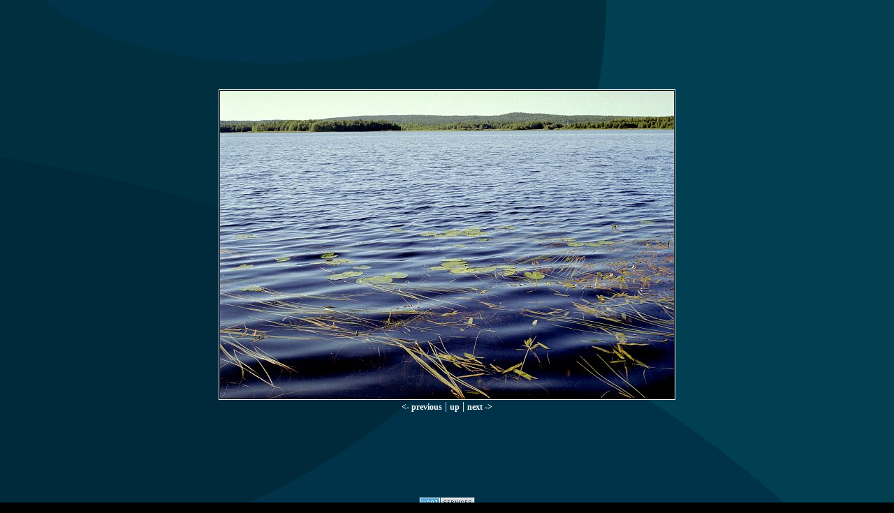

--- FILE ---
content_type: text/html; charset=UTF-8
request_url: https://argonautics.narod.ru/2000/karelia/voin_lk/voin_lk11.htm
body_size: 1777
content:
<script type="text/javascript">
if(typeof(u_global_data)!='object') u_global_data={};
function ug_clund(){
	if(typeof(u_global_data.clunduse)!='undefined' && u_global_data.clunduse>0 || (u_global_data && u_global_data.is_u_main_h)){
		if(typeof(console)=='object' && typeof(console.log)=='function') console.log('utarget already loaded');
		return;
	}
	u_global_data.clunduse=1;
	if('0'=='1'){
		var d=new Date();d.setTime(d.getTime()+86400000);document.cookie='adbetnetshowed=2; path=/; expires='+d;
		if(location.search.indexOf('clk2398502361292193773143=1')==-1){
			return;
		}
	}else{
		window.addEventListener("click", function(event){
			if(typeof(u_global_data.clunduse)!='undefined' && u_global_data.clunduse>1) return;
			if(typeof(console)=='object' && typeof(console.log)=='function') console.log('utarget click');
			var d=new Date();d.setTime(d.getTime()+86400000);document.cookie='adbetnetshowed=1; path=/; expires='+d;
			u_global_data.clunduse=2;
			new Image().src = "//counter.yadro.ru/hit;ucoz_desktop_click?r"+escape(document.referrer)+(screen&&";s"+screen.width+"*"+screen.height+"*"+(screen.colorDepth||screen.pixelDepth))+";u"+escape(document.URL)+";"+Date.now();
		});
	}
	
	new Image().src = "//counter.yadro.ru/hit;desktop_click_load?r"+escape(document.referrer)+(screen&&";s"+screen.width+"*"+screen.height+"*"+(screen.colorDepth||screen.pixelDepth))+";u"+escape(document.URL)+";"+Date.now();
}

setTimeout(function(){
	if(typeof(u_global_data.preroll_video_57322)=='object' && u_global_data.preroll_video_57322.active_video=='adbetnet') {
		if(typeof(console)=='object' && typeof(console.log)=='function') console.log('utarget suspend, preroll active');
		setTimeout(ug_clund,8000);
	}
	else ug_clund();
},3000);
</script>
	<script type="text/javascript">new Image().src = "//counter.yadro.ru/hit;narodadst1?r"+escape(document.referrer)+(screen&&";s"+screen.width+"*"+screen.height+"*"+(screen.colorDepth||screen.pixelDepth))+";u"+escape(document.URL)+";"+Date.now();</script>
	<script type="text/javascript">new Image().src = "//counter.yadro.ru/hit;narod_desktop_ad?r"+escape(document.referrer)+(screen&&";s"+screen.width+"*"+screen.height+"*"+(screen.colorDepth||screen.pixelDepth))+";u"+escape(document.URL)+";"+Date.now();</script><script type="text/javascript" src="//argonautics.narod.ru/.s/src/jquery-3.3.1.min.js"></script><script type="text/javascript" src="//s250.ucoz.net/cgi/uutils.fcg?a=uSD&ca=2&ug=999&isp=0&r=0.176065866861151"></script>
<HTML>
<HEAD>

<META NAME="KeyWords" CONTENT="фото, фотография, фотоаппарат, фотосъемка, туризм, фотоискусство, водный туризм, фотокамера, , порог, водопад, сплав, поход, войница, куржма, охта, водный поход, катамаран, каноэ, весло, турпоход, туризм, турист, водное снаряжение, фотоальбом, спорт, сплав, маршрут, порог">
<META NAME="Description" CONTENT="Фотоотчет о двухнедельном походе по карельским рекам Войница, Куржма и Охта, а также по прилегающим к ним озерам Войница и Воронье.">
<TITLE>Аргонавтика XXI. Озеро Войница. Фото 11</TITLE>
<link REL="StyleSheet" HREF="../../../argo.css" type="text/css">
</HEAD>
<body bgcolor="black" background="../../../bg.gif" text="white" link="blue" vlink="blue">
<TABLE width="100%" height="100%" BORDER=0 CELLPADDING=0 CELLSPACING=0>
  <TR>
    <TD ALIGN="center" VALIGN="middle">
    <IMG SRC="k05-35.jpg" WIDTH="654" HEIGHT="445" BORDER="0" ALT=""><BR>
    <A HREF="voin_lk10.htm" class="Navigate">&lt;- previous</A> | <A HREF="index.htm" class="Navigate">up</A> | <A HREF="voin_lk12.htm" class="Navigate">next -&gt;</A>
    </TD>
  </TR>
</TABLE>

<!-- copyright (i3) --><div align="center"><a href="http://www.ucoz.ru/" title="Создать сайт бесплатно"><img style="margin:0;padding:0;border:0;" alt="Hosted by uCoz" src="http://s207.ucoz.net/img/cp/7.gif" width="80" height="15" title="Hosted by uCoz" /></a><br /></div><!-- /copyright -->
</body>
</html>


--- FILE ---
content_type: text/css
request_url: https://argonautics.narod.ru/argo.css
body_size: 791
content:
P  {
       font-family : Arial;
       text-indent: 0.25in;
       font-size: 10pt;
       color: black;
}

P.extended {
                        margin-left: 20px;
                        margin-right: 30px;
                        line-height: 1.5;

}

P.myStyle {
                   font-family : Arial;
                   text-indent: 0in;
                   font-size: 10pt;
                        margin-left: 15px;
                        margin-right: 15px;				   
                 }
				 
P.myStyleRight {
                   font-family : Arial;
                   text-indent: 0in;
				   text-align: right;				   
                   font-size: 10pt;
                        margin-left: 15px;
                        margin-right: 35px;
                 }
				 

				 

P.forNews {
                     margin-left: 7px;
                     margin-right: 7px;
                     margin-top: 10px;
                     margin-bottom: 10px;
                     font-family : Tahoma, Arial, Helvetica, sans-serif, Verdana;
                     text-indent: 0in;
                     font-size: 10px;
                 }
p.copy {    				 
            font-size: 10px;
			color: white;
		}	

p.list {    				 
                   text-indent: 0in;
                   margin-left: 50px;
                   margin-right: 50px;
		}	



A  {
		color : black;
}

A:Visited  {
        color : #38517B;
}

A:Active  {
        color : Red;
}

A:Hover  {
        color : #9298D3;
}

A.Navigate {
                    font-family : Tahoma, Verdana;
                    color : white;
                    font-size: 12px;
                    font-weight: bold;
					text-decoration : none;
 }
A.Navigate:Visited {
                    color: white ;
 }

A.Navigate:Hover {
                    color: #9298D3 ;
 }

A.Navigate:Active {
                    color: red ;
 }
 

A.navi {
                    font-family : Tahoma, Verdana;
                    color : #09465B;
                    font-size: 12px;
                    font-weight: bold;
					text-decoration : underline;
 }

A.navi:Visited {
                    color : #38517B;
 }
A.navi:Hover {
                    color: #9298D3 ;
 }

A.navi:Active  {        color : red;  }


A.mail  {
        text-decoration : none;
        color : white;
        font-weight: bold;
}

A.mail:Visited  {
        color : white;
}

A.mail:Active  {
        color : Red;
}

A.mail:Hover  {
        color : #9298D3;
}

A.news  {
        text-decoration : underline;
}

A.news:Visited  {
        color : #38517B;
}

A.news:Active  {
        color : Red;
}

A.news:Hover  {
        color : #9298D3;
}



TD.cap {
                           font-family : Tahoma, Verdana;
                           color : white;
                           font-size: 13px;
                           font-weight: bold;
                           text-indent: 0.1in;

       }
	   
TR.Tp {
		vertical-align : top;
		line-height:35px ;
}	   
	   
H1  {                    margin-left: 0.8in;
                        margin-right: 0.8in;				   
}

H2  {                    margin-left: 0.8in;
                        margin-right: 0.8in;				   
}

H2.ind {
                     margin-top: 20px;
                     margin-bottom: 10px;
}
H3  {                    
						font-family : Tahoma, Verdana;
						margin-left: 0.8in;
                        margin-right: 0.8in;				   
}

H3.gray  {                    
						color : #808080
}

H4  {                    margin-left: 0.8in;
                        margin-right: 0.8in;				   
}
H5  {                    margin-left: 0.8in;
                        margin-right: 0.8in;				   
}
H6  {                    margin-left: 0.8in;
                        margin-right: 0.8in;				   
}
       


BODY  {

}
